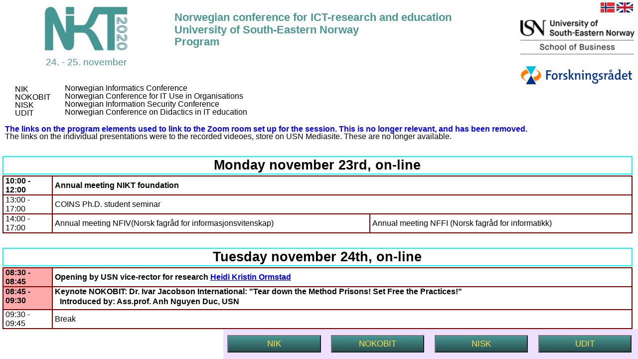

--- FILE ---
content_type: text/html; charset=UTF-8
request_url: https://nikt2020.usn.no/en/program.php
body_size: 7567
content:
<!DOCTYPE HTML>
<html lang="no">
  <head>
  <meta charset="utf-8">
  <meta name="viewport" content="width=device-width, initial-scale=1">
  <link type="text/css" rel="stylesheet" href="../css/default.css">
  <link type="text/css" rel="stylesheet" href="../css/program.css">
  <link type="text/css" rel="stylesheet" href="program.css">
  <script src="../js/functions.js"></script>
  <title>Program NIKT 2020</title>
  </head>
  <body>
    <section id="bilde">
      <img src="../bilder/fallskjerm.png" id="plakat" alt="Over Sundvollen" />
      <article id="menue-b">
<p class="menue-elm"><a href="datoer.php"
  style="text-decoration:none;">Important dates</a></p>
<p class="menue-elm"><a href="invitasjon.php"
  style="text-decoration:none;">Call for papers</a></p>
<p class="menue-elm">
  <a href="https://events.provisoevent.no/hsn/events/nikt2020/register" 
  target="_blank" style="text-decoration:none;">Registration</a></p>
<p class="menue-elm"><a href="program.php"
  style="text-decoration:none;">Conference program</a></p>
<p class="menue-elm"><a href="proceedings.php" 
  style="text-decoration:none;" title="Proceedings">Proceedings</a></p>
<p class="menue-elm"><a href="speakers.php"
  style="text-decoration:none;">Invited speakers</a></p>
<p class="menue-elm"><a href="praktisk.php"
  style="text-decoration:none;">Practical information</a></p>
<p class="menue-elm"><a href="organization.php"
  style="text-decoration:none;">Organization</a></p>
<p class="menue-elm"><a href="../deltakere.pdf"
  style="text-decoration:none;">Participants</a></p>
<p class="menue-elm"><a href="http://nikt2019.uit.no/en/nikt-2019/" target="_blank"
  style="text-decoration:none;">Last years conference</a></p>      </article>
    </section>
    <section id="tekst">
    <fieldset id="tekst-vnst" style="text-align:center;
      font-family:Arial;border:0;font-size:1.2em;color:#499793;">
      <img src="../bilder/logo-gr.jpg" id="gr" class="gr" height="120px"
        alt="NIKT 2020 ved USN, logo"
        onclick="window.location.href='index.php';" />
      <p>24. - 25. november</p>
    </fieldset>    <div id="tekst-midt">
    <h3>Norwegian conference for ICT-research and education</h3>
    <h3>University of South-Eastern Norway</h3>
    <h3>Program</h3>
    </div>
    <div id="tekst-hyre">
  <aside id="lng">
    <form method="POST" action="program.php" id="spr">
      <input type="image" src="../img/no.png" height="20px" name="no"
        alt="Til norsk">
      <input type="image" src="../img/uk.png" height="20px" name="uk"
        alt="To english">
    </form>
    <a href="http://www.usn.no">
    <img src="../bilder/usn_hh.png" id="usn" alt="School of business, logo"
      title="University of South-Eastern Norway" /></a>
    <a href="https://www.forskningsradet.no">
    <img src="../bilder/fr-nettsted-logo_bokmal.svg" id="frad" alt="Forskningsrådet"
      title="The Research Council of Norway" /></a>
  </aside>    <article id="menue">
<p class="menue-elm"><a href="datoer.php"
  style="text-decoration:none;">Important dates</a></p>
<p class="menue-elm"><a href="invitasjon.php"
  style="text-decoration:none;">Call for papers</a></p>
<p class="menue-elm">
  <a href="https://events.provisoevent.no/hsn/events/nikt2020/register" 
  target="_blank" style="text-decoration:none;">Registration</a></p>
<p class="menue-elm"><a href="program.php"
  style="text-decoration:none;">Conference program</a></p>
<p class="menue-elm"><a href="proceedings.php" 
  style="text-decoration:none;" title="Proceedings">Proceedings</a></p>
<p class="menue-elm"><a href="speakers.php"
  style="text-decoration:none;">Invited speakers</a></p>
<p class="menue-elm"><a href="praktisk.php"
  style="text-decoration:none;">Practical information</a></p>
<p class="menue-elm"><a href="organization.php"
  style="text-decoration:none;">Organization</a></p>
<p class="menue-elm"><a href="../deltakere.pdf"
  style="text-decoration:none;">Participants</a></p>
<p class="menue-elm"><a href="http://nikt2019.uit.no/en/nikt-2019/" target="_blank"
  style="text-decoration:none;">Last years conference</a></p>    </article>    
    <a href="javascript:void(0);" class="icon" onclick="myHamburger()">
      <div class="strek"></div>
      <div class="strek"></div>
      <div class="strek"></div>
    </a>    <dl>
      <dt>NIK</dt>
      <dd>Norwegian Informatics Conference</dd>
      <dt>NOKOBIT</dt>
      <dd>Norwegian Conference for IT Use in Organisations</dd>
      <dt>NISK</dt>
      <dd>Norwegian Information Security Conference</dd>
      <dt>UDIT</dt>
      <dd>Norwegian Conference on Didactics in IT education</dd>
    </dl>
    <article>
      <p style="margin-bottom:-5px;color:blue;font-weight:bold;">
        The links on the program elements used to link to the Zoom room set up for
        the session. This is no longer relevant, and has been removed.</p>
        <p>The links on the individual presentations were to the recorded videoes, store on USN Mediasite.
        These are no longer available.</p>
      <header class="dag">
        Monday november 23rd, on-line
      </header>
      <table>
        <tr>
          <td class="ptid fet">10:00 - 12:00</td>
          <td class="fet" colspan="4">Annual meeting NIKT foundation</td>
        </tr>
        <tr>
          <td>13:00 - 17:00</td>
          <td colspan="4">
          COINS Ph.D. student seminar</td>
        </tr>
        <tr>
          <td style="vertical-align:text-top;">14:00 - 17:00</td>
          <td colspan="2">
            Annual meeting NFIV(Norsk fagråd for informasjonsvitenskap)</td>
          <td colspan="2">Annual meeting NFFI (Norsk fagråd for informatikk)</td>
        </tr>
      </table>
    </article>
    <article>
      <header class="dag">
        Tuesday november 24th, on-line
      </header>
      <table id="tirsdag">
        <tr>
          <td style="vertical-align:text-top;font-weight:bold;background-color:#ffaaaa;">08:30 - 08:45</td>
          <td class="fet" colspan="4">
            Opening by USN vice-rector for research
            <a href="https://www.usn.no/om-usn/kontakt-oss/ansatte/heidi-kristin-ormstad"
            target="_blank">Heidi Kristin Ormstad</a>
          </td>
        </tr>
        <tr>
          <td class="ptid fet" style="background-color:#ffaaaa;">08:45 - 09:30</td>
          <td class="fet" colspan="4">
            Keynote NOKOBIT: Dr. Ivar Jacobson International:
            "Tear down the Method Prisons! Set Free the Practices!"
            <p>Introduced by: Ass.prof. Anh Nguyen Duc, USN</p>
          </td>
        </tr>
        <tr>
          <td class="ptid">09:30 - 09:45</td>
          <td colspan="4">Break</td>
        </tr>
        <tr>
          <td class="ptid">09:45 - 10:30</td>
          <td class="de4">NIK session 1
            <p>Performance and Optimization 1</p>
            <p>Session chair: <a href="mailto:elster@ntnu.no">Anne C. Elster (NTNU)</a></p>
            <p class="author">Sigve Sjømæling Nordgaard and Jan Christian Meyer</p>
            <p>Feasibility of Optimizations Requiring Bounded Treed within a
              Data Flow Centric Intermediate Representation</p>
            <p class="author">Zawadi Berg Svela</p>
            <p>Evaluation of graph algorithm frameworks for multi-core
              systems</p>
          </td>
          <td class="de4">NOKOBIT session 1:
            <p>Innovation / ecosystems</p>
            <p>Session chair: <a href="mailto:eivind.brevik@kristiania.no">Eivind Brevik (Kristiania)</a></p>
            <p class="author">Christian Ringstad Schultz and Lene Pettersen</p>
            <p>Digital data: Stepping-Stones for digital innovation</p>
            <p class="author">Carolina Costabile and Jon Iden</p>
            <p>Towards a digital ecosystem for sustainability</p>
          </td>
          <td class="de4">NISK session 1
            <p>Session chair: <a href="mailto:patrick.bours@ntnu.no">Patrick Bours (NTNU)</a></p>
            <p class="author">Ulrich Johannes Scherhag, Daniel Fischer, Sergey Isadskiy,
              Jonas Otte, Christoph Busch from Hochschule Darmstadt</p>
            <p>Morphing attack detection using Laplace operator based
              features</p>
            <p class="author">Lazaro Janier Gonzalez-Soler, Marta Gomez-Barrero, Christoph Busch
              from Hochschule Darmstadt</p>
            <p>Evaluating and Sensitivity of Face Presentation Attack
              Detection Techniques to Images of varying resolutions</p>
          </td>
          <td class="de4">UDIT session 1:
            <p>Students’ perceptions</p>
            <p>Session chair: <a href="mailto:angu@usn.no">Anh Nguyen Duc (USN)</a></p>
            <p class="author">Per Lauvås and Tomas Sandnes</p>
            <p>IT students' perceptions of mandatory coursework
            </p>
            <p class="author">Hege Annette Olstad</p>
            <p>Introducing ePortfolios to IT students: The support process
            </p>
          </td>
        </tr>
        <tr>
          <td style="bvertical-align: text-top;">10:30 - 10:45</td>
          <td colspan="4">Break</td>
        </tr>
        <tr>
          <td class="ptid">10:45 - 11:30</td>
          <td class="de4">NIK session 2
            <p>Performance and Optimization 2</p>
            <p>Session chair: <a href="mailto:lmkr@hvl.no">Lars Michael Kristensen (HVL)</a></p>            
            <p class="author">Arne Maus, Thomas Gulli and Eric B. Jul</p>
            <p>Some algorithms for faster generation of large prime gaps</p>
            <p class="author">Ola Toft and Jan Christian Meyer</p>
            <p>Parallel Scalability of Adaptive Mesh Refinement in a finite
              Difference Solution to the Shallow Water Equations</p>
          </td>
          <td class="de4">NOKOBIT session 2
            <p>Covid-19</p>
            <p>Session chair: <a href="mailto:johansa@ifi.uio.no">Johan Ivar Sæbø (UiO)</a></p>
            <p class="author">Egil Øvrelid, Bendik Bygstad and Gard Thomassen. TSD</p>
            <p>A GENERATIVE RESEARCH PLATFORM IN THE AGE OF THE PANDEMICS</p>
            <p class="author">Kjersti Berg Danilova, Jon Iden, Dan-Richard Knudsen,
              Carolina Costabile, Trond Vegard Johannessen, Bjørn Daniel Johanson
              and Andreas Ulfsten</p>
            <p>VIRTUAL WORK DURING COVID-19 LOCKDOWN – LESSONS LEARNED</p>
          </td>
          <td class="de4">NISK session 2
            <p>Session chair: <a href="mailto:sokratis.katsikas@ntnu.no">Sokratis Katsikas (NTNU)</a></p>
            <p class="author">Geir Køien</p>
            <p>The SUCI-AKA Authentication Protocol for 5G Systems</p>
            <p class="author">Esther Theisen, Patrick Bours and Nancy Agarwal</p>
            <p>Us against the World: Detection of Radical Language in Online Platforms</p>
          </td>
          <td class="de4">UDIT session 2:
            <p>Ethics and society </p>
            <p>Session chair: <a href="mailto:georg@schaathun.net">Hans Georg Schaatun (NTNU)</a></p>
            <p class="author">Marija Slavkovik</p>
            <p>Teaching AI Ethics: Observations and Challenges
            </p>
            <p class="author">Orges Cico, Letizia Jaccheri and Anh Nguyen Duc</p>
            <p>Incorporating societal issues in engineering education – A case 
              study of industry-driven engineering course
            </p>
          </td>
        </tr>
        <tr>
          <td style="bvertical-align: text-top;">11:30 - 12:00</td>
          <td colspan="4">Lunch</td>
        </tr>
        <tr>
          <td style="vertical-align: text-top;font-weight:bold;">12:00 - 12:30</td>
          <td style="font-weight:bold;" colspan="4">
            Keynote NISK: Dr. ir. Bart Preneel,
            KU Leuven:
            "Deploying Privacy-Friendly Proximity Tracking Apps: Lessons Learned"
            <p>Introduced by: Prof. Patrick Bours, NTNU</p>
          </td>
        </tr>
        <tr>
          <td style="vertical-align: text-top;">12:30 - 12:45</td>
          <td colspan="4">Break</td>
        </tr>
        <tr>
          <td class="ptid">12:45 - 13:30</td>
          <td colspan="4">UDIT session 3:
            <p>On Covid-19</p>
            <p>Session chair: <a href="mailto:Yngve.Lindsjorn@oslomet.no">Yngve Lindsjørn (OsloMet)</a></p>
            <p class="author">Rune Hjelsvold, Shaun S. Nykvist, Madeliene 
              Lorås, Abdullah Bahmani and Andreas Krokan</p>
            <p>Educators’ Experiences Online: How COVID-19 Encouraged 
              Pedagogical Change in CS Education
            </p>
            <p class="author">Kjetil Raaen, Hanne Sørum and Rolando Gonzalez</p>
            <p>IT bachelor capstone project during lockdown: Student experiences
            </p>
          </td>
        </tr>
        <tr>
          <td class="ptid">13:30 - 13:45</td>
          <td colspan="4">Break</td>
        </tr>
        <tr>
          <td class="ptid">13:45 - 14:30</td>
          <td colspan="4">UDIT session 4:
            <p>On Covid-19</p>
            <p>Session chair: <a href="mailto:birgit.r.krogstie@ntnu.no">Birgit R. Krogstie</a></p>
            <p class="author">Salah Uddin Ahmed, Anh Nguyen-Duc and Rania El-Gazzar</p>
            <p>IT Students Project Group Work in the Day of COVID-19: 
              Understanding the Impact and Attitudes
            </p>
            <p class="author">Madeleine Lorås, Rune Hjelsvold, Shaun S. Nykvist,
              Abdullah Bahmani and Andreas Krokan</p>
            <p>The Hidden Benefits of the Campus – What the Covid-19 Pandemic 
              Can Teach Us About the Computing Learning Environment
            </p>
          </td>
        </tr>
        <tr>
          <td style="width:90px;">14:30 - 15:00</td>
          <td style="font-weight:bold;" colspan="4">
            Discussion / teaching under the COVID-19 pandemic
            <p>Panel participants:</p>
            <ul style="margin-top:-4px;margin-bottom:0px;">
              <li>Rune Hjelsvold – NTNU</li>
              <li>Madeleine Lorås – NTNU</li>
              <li>Anh Nguyen Duc – USN</li>
            </ul>
            <p>Session chair: <a href="mailto:birgit.r.krogstie@ntnu.no">Birgit R. Krogstie</a></p>
          </td>
        </tr>
        <tr>
          <td class="ptid">15:00</td>
          <td colspan="4">About NIKT 2021</td>
        </tr>
      </table>
    </article>
    <article>
      <header class="dag">
        Wednesday november 25th, on-line
      </header>
      <table id="onsdag">
        <tr>
          <td style="vertical-align: text-top;font-weight:bold;width:90px;">09:00 - 09:30</td>
          <td class="fet" colspan="4">Keynote NIK:
            Ass.prof. Viktoria Stray, UiO: "Coordination in large-scale agile"
            <p>Introduced by: Prof. Eric B. Jul, UiO</p>
          </td>
        </tr>
        <tr>
          <td style="vertical-align: text-top;">09:30 - 09:45</td>
          <td colspan="4">Break</td>
        </tr>
        <tr>
          <td style="width:90px;">09:45 - 10:30</td>
          <td class="de4">NIK session 3
            <p>Artificial Intelligence</p>
            <p>Session chair: <a href="mailto:reggie.davidrajuh@uis.no">Reggie Davidrajuh (UIS)</a></p>             
            <p class="author">Stian Botnevik, Andrey Belinskiy, Edis Asotic,
              Herman Stoud Platou, Thomas Søvik and Marija Slavkovik</p>
            <p>Addressing the ethical principles of the Norwegian National
              Strategy for Artificial Intelligence in a kindergarten
              allocation system
            </p>
            <p class="author">Knut T. Hufthammer, Tor H. Aasheim, Sølve
              Ånneland, Håvard Brynjulfsen and Marija Slavkovik</p>
            <p>Bias mitigation with AIF360: A comparative study
            </p>
          </td>
          <td class="de4">NOKOBIT session 3:
            <p>IT Transformation</p>
            <p>Session chair: <a href="mailto:jon.iden@nhh.no">Jon Iden (NHH)</a></p>
            <p class="author">Knut-H Rolland and Kathrine Vestues</p>
            <p>INERTIA AND CHANGE IN TRANSFORMATION OF THE IT-FUNCTION IN
              LARGE ORGANIZATIONS: A PATH THEORY LENS
            </p>
            <p class="author">Emilie Bauck Dynestøl, Ragnhild Bassøe Gundersen,
              Petter Nielsen, Johan Ivar Sæbø, Anne Asmyr Thorseng, Andrea
              Ulshagen and Vetle Alvenes Utvik</p>
            <p>DIGITAL TRANSFORMATION UNDER A PANDEMIC: A CASE STUDY OF COVID-19
              CONTACT TRACING IN NORWAY
            </p>
          </td>
          <td class="de4">NISK session 3
            <p>Session chair: <a href="mailto:andrii.shalaginov@ntnu.no">Andrii Shalaginov (NTNU)</a></p>
            <p class="author">Mazaher Kianpour</p>
            <p>Knowledge and Skills Needed to Craft Successful Cybersecurity Strategies
            </p>
            <p class="author">Khurshid Abbas, Sabarathinam Chockalingam, 
              Thi Thuy Nga Dinh and Vikash Katta</p>
            <p>A Prototype Tool for Distinguishing Attacks and Technical Failures 
              in Industrial Control Systems
            </p>
          </td>
          <td class="de4">UDIT session 5
            <p>Programming courses</p>
            <p>Session chair: <a href="mailto:erlend.tossebro@uis.no">Erlend Tøssebro (UiS)</a></p>
            <p class="author">Tor-Morten Grønli and Siri Fagernes</p>
            <p>The Live Programming Lecturing Technique: A Study of the Student
              Experience in Introductory and Advanced Programming Courses
            </p>
            <p class="author">Martyna K. Fojcik, Marcin Fojcik, Olav Sande, 
              Kim A. S. Refvik, Torbjørn Frantsen and Hroar Bye</p>
            <p>Analysis of different computer programming courses for non-programmers
              using content analysis and SOLO-taxonomy
            </p>
          </td>
        </tr>
        <tr>
          <td style="bvertical-align: text-top;">10:30 - 10:45</td>
          <td colspan="4">Break</td>
        </tr>
        <tr>
          <td style="width:90px;">10:45 - 11:30</td>
          <td class="de4">NIK session 4
            <p>Machine Learning and Machine Translation</p>
            <p>Session chair: <a href="mailto:rune.hjelsvold@ntnu.no">Rune Hjelsvold (NTNU)</a></p>
            <p class="author">Navjot Singh, Håkon Hukkelås and Frank Lindseth</p>
            <p>Deep Active learning for autonomous perception
            </p>
            <p class="author">Zemichael Berihu, Gebremariam Mesfin Assres,
              Mulugeta Atsbaha and Tor-Morten Grønli</p>
            <p>Enhancing Bi-directional English-Trigigna Machine Translation
              Using hybrid approach
            </p>
          </td>
          <td class="de4">NOKOBIT session 4:
            <p>IT Development</p>
            <p>Session chair: <a href="mailto:pnielsen@ifi.uio.no">Petter Nielsen (UIO)</a></p>
            <p class="author">Philip Björklund, Jacob Fridebo and Fisnik Dalipi</p>
            <p>Exploring the Impact of Mob Programming on the Well-Being of 
              Developers: Insights from a Software Company
            </p>
            <p class="author">Aina Goday Verdaguer, Felix Mannhardt and Hans Yngvar
              Torvatn</p>
            <p>Mining E-Mail Conversations to Enrich Event Logs: An Exploratory Case Study of a 
              Hiring Process in a Norwegian Municipality
            </p>
          </td>
          <td class="de4">NISK session 4
            <p>Session chair: <a href="mailto:geir.koien@usn.no">Geir Køien (USN)</a></p>
            <p class="author">Øyvind Jensen, Andrii Shalaginov, Geir Olav Dyrkolbotn</p>
            <p>Study of Blacklisted Malicious Domains from a Microsoft Windows 
              End-user Perspective: Is It Safe Behind the Wall?
            </p>
            <p class="author">Mohammad Bazrafkan, Alireza Nowroozi, Toktam 
              Ramezanifarkhani and Peyman Teymoori</p>
            <p>IAVS: Intelligent Active Network Vulnerability Scanner
            </p>
          </td>
          <td class="de4">UDIT session 6
            <p>Psychological and philosophical perspectives</p>
            <p>Session chair: <a href="mailto:kjetil.raaen@gmail.com">Kjetil Raaen (Kristiania)</a></p>
            <p class="author">Hans Georg Schaathun</p>
            <p>Ingeniørdannelse. Kva har danning i teknologifag å gjera?
            </p>
            <p class="author">Patrick Jost</p>
            <p>Pedagogical agents: Influences of Artificially Generated Instructor 
              Personas on Taking Chances
            </p>
          </td>
        </tr>
        <tr>
          <td style="bvertical-align: text-top;">11:30 - 12:00</td>
          <td colspan="4">Lunch</td>
        </tr>
        <tr>
          <td style="vertical-align: text-top;font-weight:bold;">12:00 - 12:30</td>
          <td class="fet" colspan="4">
            Keynote UDIT:
            Dir. Mali Hole Skogen, IKT-Norge:
            "Technology + sustainability gives valuable competence"
            <p>Introduced by: Ass.prof. Yngve Lindsjørn, UiO</p>
          </td>
        </tr>
        <tr>
          <td class="ptid">12:30</td>
          <td colspan="4">The Best Paper Awards for UDIT and NIK.<br />
            Information about the new NIKT board.</td>
        </tr>
        <tr>
          <td style="vertical-align: text-top;">12:30 - 12:45</td>
          <td colspan="4">Break</td>
        </tr>
        <tr>
          <td style="width:90px;">12:45 - 13:30</td>
          <td class="de4">NIK session 5
            <p>Medical Imaging</p>
            <p>Session chair: <a href="mailto:edvard.pedersen@uit.no">Edvard Pedersen (UiT)</a></p>
            <p class="author">Sateshkumar Kaliyugarasan, Marek Kocinski,
              Arvid Lundervold and Alexander S. Lundervold</p>
            <p>2D and 3D U-nets for skull stripping in a large and
              heterogeneous set of head MRI using fastai
            </p>
            <p class="author">Sondre Fossen-Romsaas, Adrian Storm-Johannessen
              and Alexander S. Lundervold</p>
            <p>Synthesizing skin lesion images using CycleGANs - a
              case study
            </p>
          </td>
          <td class="de4">NOKOBIT session 5:
            <p>Social Media</p>
            <p>Session chair: <a href="mailto:laurence.habib@oslomet.no">Laurence Habib (OsloMet)</a></p>
            <p class="author">Yi Liu, Minsung Hong and Rajendra Akerkar</p>
            <p>AUTOMATIC AND INCREMENTAL KEYWORD EXPANSION FROM SOCIAL MEDIA
              DATA IN DISASTER
            </p>
          </td>
          <td class="de4">NISK session 5
            <p>Session chair: <a href="mailto:patrick.bours@ntnu.no">Patrick Bours (NTNU)</a></p>
            <p class="author">Felix Schuckert, Basel Katt, Hanno Langweg</p>
            <p>Difficult SQLi Code Patterns for Static Code Analysis Tools</p>
          </td>
          <td class="de4">UDIT session 7
            <p>Drivers for learning activity</p>
            <p>Session chair: <a href="mailto:hugo.nordseth@nord.no">Hugo Nordseth (NordU)</a></p>
            <p class="author">Ewa Kabza, Arne.J. Berre, Hani Murad and Dervis 
              Mansuroglu</p>
            <p>Evaluating pedagogical practices supporting collaborative 
              learning for model-based system development courses
            </p>
            <p class="author">Kevin Fuchs, Naghmeh Aghaee and Mexhid Ferati</p>
            <p>Merits of the technology-enhanced flipped classroom (TEFC) 
              concept in higher education
            </p>
          </td>
        </tr>
        <tr>
          <td style="vertical-align: text-top;">13:30 - 13:45</td>
          <td colspan="4">Break</td>
        </tr>
        <tr>
          <td style="width:90px;">13:45 - 14:30</td>
          <td class="de4">NIK session 6
            <p>Miscellaneous</p>
            <p>Session chair: <a href="mailto:susannks@hiof.no">Susanne Koch Stigberg (HiØ)</a></p>
            <p class="author">Cecilia Hammer Wijkmark, Maria Monika Metallinou,
              Ilona Heldal and Sune Fankvist</p>
            <p>The role of virtual simulation in incident commander
              education - a field study
            </p>
            <p class="author">Mikhail Barash</p>
            <p>Specifying software languages: grammars, projectional editors
              and unconventional approaches
            </p>
          </td>
          <td class="de4">NOKOBIT poster presentations
            <p>Session chair: <a href="mailto:jensj@ifi.uio.no">Jens Kaasbøll (UiO)</a></p>
            <p class="author">Etty Nilsen, Elin Sundby Boysen and Dag Ausen</p>
            <p>Virtual hospital at home – co-creation and implementation of a 
              digital solution
            </p>
            <p class="author">Emilie Bauck Dynestøl, Andrea Ulshagen, Vetle Ulvik</p>
            <p>DHIS2+Covid-19
            </p>
          </td>
          <td class="de4">&nbsp;</td>
          <td class="de4">UDIT session 8
            <p>Assessment</p>
            <p>Session chair: <a href="mailto:rune.hjelsvold@ntnu.no">Rune Hjelsvold (NTNU)</a></p>
            <p class="author">Guttorm Sindre</p>
            <p>Analyse av studenters eksamenskode: typiske feil og mulighet for 
              autoretting
            </p>
            <p class="author">Rolando Gonzalez and Andreas Biørn-Hansen</p>
            <p>Web-Based Collaborative Learning in CS1: A Study on Outcomes of 
              Peer Code Review
            </p>
          </td>
        </tr>
      </table>
    </article>
    </div>
    </section>
  <footer>
    <button class="nav-btn" onclick="window.location.href='NIK';">NIK</button>
    <button class="nav-btn" onclick="window.location.href='NOKOBIT';">NOKOBIT</button>
    <button class="nav-btn" onclick="window.location.href='NISK';">NISK</button>
    <button class="nav-btn" onclick="window.location.href='UDIT';">UDIT</button>
  </footer>    </body>
</html>


--- FILE ---
content_type: text/css
request_url: https://nikt2020.usn.no/css/default.css
body_size: 1556
content:
/* CSS: default.css */
body {font-family:calibri, arial;}
#bilde {position:fixed;top:0;bottom:0;}
#logo, #tekst {position:fixed;top:0px;bottom:60px;height:auto;}
#bilde {width:35%;left:0px;right:auto;}
#tekst {width:45%;right:0px;left:auto;background-color:#ffffff;overflow:auto;}
#tekst p {margin:2px 4px 6px 10px;}
#tekst #menue {display:none;}
#tekst-vnst {width:24%;float:left;clear:left;}
#tekst-midt {width:50%;float:left;}
#tekst-hyre {float:left;width:100%;}
#tekst-midt h3 {color:#499793;}
#logo {left:35%;right:45%;background-color:#ffffff;width:auto;}
.hvor {font-size:0.9em;position:absolute;bottom:65px;
  left:-20px;height:130px;width:330px;
  width:calc(100% - 50px);color:#ffffc0;}
#plakat {xheight:100%;width:100%;}
.gr {height:100px;margin-left:5px;}
#menue, #menue-b {position:absolute;z-index:2;top:200px;left:30px;color:yellow;}
.menue-elm {margin:2px 5px 2px 10px;}
.menue-elm a {color:yellow;}
.menue-elm a:visited {color:white;}
.table-elm {margin:5px 5px 2px 20px;}
.t-elm {padding:0px 0px 0px 15px;}
.lgu, .nfr {position:absolute;}
.lgu {width:40%;left:5px;top:5px;}
.nfr {width:40%;right:0px;top:0px;background:white;}
#usn, #frad {position:absolute;right:6px;width:18%;}
#usn {top:40px;}
#usn {top:6%;}
#frad {top:115px;}
#frad {top:15%;}
#steder {position:absolute;height:60px;width:100%;bottom:0px;
  background-color:#f0e0ff;}
.lgr {height:50px;margin:3px 10px 3px 10px;}
.lgh {height:50px;margin:3px 10px 3px 10px;}
.lgs {height:50px;margin:3px 10px 3px 10px;}
#hvorhen {position:absolute;margin:3px;height:50px;width:calc(100% - 200px);
  bottom:0px;right:0px;}
h1 {text-align:center;font-size:4.5em;font-family:Castellar,sans;color:maroon;
  margin-top:5px;}
h1+h1 {margin-top:-74px;}
h1+h2 {margin-top:-74px;}
h2 {text-align:center;font-size:2.9em;color:maroon;}
h3 {margin-left:10px;font-size:1.4em;}
h3+h3 {margin-top:-24px;}
h2+h3 {margin-top:-36px;}
h4, h5 {margin-left:10px;}
hul, dl {font-family:Helvetica;}
ul {margin-left:20px;}
dl {margin-left:30px;}
dd {margin-left:100px;margin-top: -20px;}
footer {position:fixed;left:auto;bottom:0px;right:0px;height:60px;
  top:auto;width:65%;background-color:#f0e0ff;}
.nav-btn {background-color:#499793;
  background-image:linear-gradient(#499793,#285050);
/*  linear-gradient(#a0e0a0,#00a000); */
  width:22.5%;margin-left:1%;margin-right:1%;margin-top:12px;
  font-size:1.08em;color:#ffe040;height:35px;}
.bilde-tekst {float:right;font-size:1.4em;height:60px;width:55%;
  font-family:tahoma,fantasy,leelawadee,"sans-serif";}
#logo {display:none;}
#tekst {left:35%;width:65%;}
form#spr {position:absolute;top:5px;right:5px;width:70px;height:30px;}
a.icon {position:absolute;left:0;top:0;display:none;}
div.strek {width:30px;height:4px;background-color:white;margin:5px;}
h1 {color:#499793;}
#menue-b {left:10px;}
.bld {font-weight:bold;}

@media screen and (max-width:1024px) {
h1 {font-size:3.5em;}
h2 {font-size:2.3em;}
h3 {font-size:1.10em;}
h1+h1 {margin-top:-50px;}
h1+h2 {margin-top:-50px;}
h2+h3 {margin-top:-20px;}
#logo {display:none;}
#tekst {left:35%;width:auto;}
nav {box-sizing:border-box;}
.nav-btn {width:22%;margin-right:1px;font-size:1.08em;height:35px;}
.nav-burger {width:45px;margin-top:0px;float:right;clear:right;}
.nav-btn:hover {color:orange;box-shadow:0px 0px 5px #fff;}
.bilde-tekst{font-size:1.4em;}
}
@media screen and (max-width:880px) {
h1 {font-size:2.1em;}
h1+h1 {margin-top:-30px;}
h1+h2 {margin-top:-30px;}
h3 {font-size:1.00em;}
a.icon {position:absolute;left:0;top:0;display:block;}
.gr {display:none;}
} 

@media screen and (max-width:600px) {
/* For mobil */
body {background-image: url("../bilder/fallskjerm.png");background-size:cover;
  background-attachment:fixed;}
#bilde, #logo {display:none;}
#tekst {bottom:auto;left:0px;width:auto;height:auto;background-color:transparent;
  position:fixed;bottom:60px;}
#tekst #menue {display:none;left:350px;left:calc(100% - 160px);}
p {color:#ffffc0;}
h1 {color:#ffffc0;font-size:2.8em;margin-top:10px;}
h2 {color:#ffffc0;font-size:1.9em;}
h3 {color:#eeeec0;font-size:1.1em;}
a {color:#ffffa0;}
a:visited {color:a0ffff;}
h1+h2 {margin-top:-30px;}
h2+h3 {margin-top:-10px;}
h3+h3 {margin-top:-16px;}
nav {box-sizing:border-box;}
.nav-btn {width:22%;margin-right:2px;font-size:1em;height:35px;}
.nav-burger {width:45px;margin-top:0px;float:right;clear:right;}
.nav-btn:hover {color:orange;box-shadow:0px 0px 5px #fff;}
footer {position:fixed;left:0px;right:0px;
  top:auto;width:auto;background-color:transparent;}
.bilde-tekst{font-size:1.2em;}
h4 {color:#ffffc0;}
ul, dl {color:#eeeec0;}
#tekstside {overflow:auto;}

#tekst #menue {display:block;display:none;left:5px;
  width:250px;background-color:#445580;}
#menue {position:absolute;top:60px;color:white;}
.menue-elm {margin:2px 5px 2px 10px;}
.menue-elm a {color:white;}
.menue-elm a:visited {color:white;}   */
 
a.icon {position:absolute;left:0;top:0;display:block;}
.gr {display:none;}
div.strek {width:30px;height:4px;background-color:white;margin:5px;}
}
/* #tekst #menue {display:none;left:350px;left:calc(100% - 160px);}
#menue {position:absolute;z-index:2;top:200px;left:30px;color:yellow;}
.menue-elm {margin:2px 5px 2px 10px;}
.menue-elm a {color:yellow;}
.menue-elm a:visited {color:white;}   */
@media print {
  #bilde, #lng, #menue, .icon {display:none;}
  #tekst {left:0px;width:100%;}
  footer {display:none;}
} 

--- FILE ---
content_type: text/css
request_url: https://nikt2020.usn.no/css/program.css
body_size: 466
content:
table, td {border-collapse:collapse;border:2px solid maroon;}
table {margin:5px;width:calc(100% - 16px);}
td {border:2px solid maroon;padding:0px 3px 0px 4px;}
.frst {margin-left:5px;}
.sist {margin-right:5px;}
.dbl {height:46px;}
article section {float:left;margin:0px 0px 0px 0px;width:calc(25% - 29px);
  border:solid maroon 1px;padding:1px 4px 1px 4px;box-sizing:border-box;}
.tid {float:left;clear:left;margin:0px 0px 0px 5px;width:100px;
  border:solid maroon 1px;padding:1px 4px 1px 3px;text-align:center;}
.alle {float:left;margin:0px 5px 0px 0px;width:calc(100% - 116px);
  border:solid maroon 1px;padding:1px 4px 1px 3px;
  font-weight:bold;}
.dobbel {width:calc(50% - 58px);}
article header {margin:0px 5px 0px 5px;border:solid cyan 1.5px;
  padding:1px 4px 1px 3px;font-size:1.7em;text-align:center;font-weight:bold;
  margin-bottom:2px;}
.dag {float:left;clear:left;width:calc(100% - 26px);margin-top:24px;}
/* dd {margin-left:100px;display:inline;float:left;}
dt {display:inline;float:left;clear:left;width:10px;}  */
@media screen and (max-width:600px) {
  article, dl, #tekst {color:yellow;}
}

--- FILE ---
content_type: text/css
request_url: https://nikt2020.usn.no/en/program.css
body_size: 251
content:
/* CSS Document */
table{box-sizing:border-box;}
section#bilde {display:none;}
section#tekst {left:0;right:0;width:100%;}
.fet {font-weight:bold;}
.de1 {width:calc(100% - 90px);}
.de2 {width:calc(50% - 45px);}
.de4 {width:calc(calc(100% - 90px) / 4);vertical-align:text-top;}
.ptid {vertical-align:text-top;width:90px;}
.author {padding-bottom:0px;padding-top:3px;font-weight:bold;}
#frad {top:20%;}

--- FILE ---
content_type: text/javascript
request_url: https://nikt2020.usn.no/js/functions.js
body_size: 356
content:
// JavaScript Document
function imgError(image) {      //  Brukes ikke likevel
  image.onerror="";
  alert("Image source: " + image.scr);
  image.src = "../" + image.src;
  return true;
}
function vis(hva) {
//  alert("Hva: "+hva);
  var hvaDa = document.getElementById(hva).style;
  hvaDa.display = "block";
}
function skjul(hva) {
  var hvaDa = document.getElementById(hva).style;
  hvaDa.display = "none";
}
function myHamburger() {
  var x = document.getElementById("menue");
  var displayValue = window.getComputedStyle(x).display;
/*  alert("menue: " + x.style.display);
  alert("computed" + displayValue);
  if (x.style.display === "block") { */
  if (displayValue === "none") {
    x.style.display = "block";
  } else {
    x.style.display = "none";
  }
}

--- FILE ---
content_type: image/svg+xml
request_url: https://nikt2020.usn.no/bilder/fr-nettsted-logo_bokmal.svg
body_size: 5516
content:
<svg id="Layer_1" data-name="Layer 1" xmlns="http://www.w3.org/2000/svg" width="220" height="39" viewBox="0 0 220 39"><defs><style>.cls-1{fill:#00338d;}.cls-2{fill:#00bee2;}.cls-3{fill:#ff7d00;}</style></defs><title>FR nettsted logo_bokmål</title><g id="NFR_logo_symbol"><path class="cls-1" d="M29.89,34.32,20.82,18.55a.42.42,0,0,0-.35-.19.39.39,0,0,0-.35.19L11.05,34.33a.41.41,0,0,0-.08.25.41.41,0,0,0,.38.42H29.59a.4.4,0,0,0,.38-.42A.45.45,0,0,0,29.89,34.32Z"/><path class="cls-2" d="M29.59,1H11.35a.41.41,0,0,0-.38.42.44.44,0,0,0,.08.25L20.1,17.43a.43.43,0,0,0,.37.21.39.39,0,0,0,.35-.21h0L29.89,1.68A.45.45,0,0,0,30,1.42.4.4,0,0,0,29.59,1Z"/><path class="cls-3" d="M28.16,6.78h-.07a.28.28,0,0,0-.28.28.28.28,0,0,0,.18.26c4.12,1.42,6.86,3.91,6.86,6.75,0,3.53-4.25,6.53-10.14,7.59a.26.26,0,0,0-.18.38c.49,1,1.09,2.08,1.68,3.11.74,1.29,1.48,2.51,2.2,3.65a.43.43,0,0,0,.36.2l.11,0c6.5-2,11-6.15,11-11C39.86,13,35,8.68,28.16,6.78Z"/><path class="cls-3" d="M12.7,29.11h.07a.28.28,0,0,0,.27-.28.27.27,0,0,0-.18-.26C8.74,27.15,6,24.67,6,21.83c0-3.54,4.25-6.54,10.13-7.59a.27.27,0,0,0,.21-.27.2.2,0,0,0,0-.11c-.49-1-1.09-2.09-1.68-3.11-.74-1.3-1.48-2.51-2.21-3.65a.4.4,0,0,0-.35-.2H12c-6.49,2-11,6.16-11,11C1,22.91,5.81,27.2,12.7,29.11Z"/></g><g id="NFR_logo_text"><path class="cls-1" d="M178.49,18c0-2.47-1-4.06-4.69-4.06a12,12,0,0,0-4.23.8l.25,2.2a7.31,7.31,0,0,1,3.57-1c1.89,0,2.57.77,2.57,2.27v.19c-4.32,0-7.14,1.56-7.14,4.93,0,1.91,1.31,3.07,3.36,3.07a4.19,4.19,0,0,0,4-2.49l0,0-.12,2.22,3.94-.06V25s-.94-.26-1.52-.35ZM176,21a3.26,3.26,0,0,1-3,3.41,1.5,1.5,0,0,1-1.7-1.47c0-1.66.93-2.76,4.7-2.76Z"/><path class="cls-1" d="M173.53,12.13a2.25,2.25,0,0,0,2.41-2.36,2.21,2.21,0,0,0-2.27-2.47,2.34,2.34,0,0,0-2.35,2.5A2.07,2.07,0,0,0,173.53,12.13Zm.1-3.74c.67,0,1,.53,1,1.47s-.43,1.18-1,1.18-1-.4-1-1.34S173.07,8.39,173.63,8.39Z"/><polygon class="cls-1" points="49.57 26.23 52.32 26.23 52.32 17.98 58.69 17.98 58.69 15.6 52.32 15.6 52.32 10.81 59.35 10.81 59.35 8.59 49.57 8.59 49.57 26.23"/><path class="cls-1" d="M66.18,14c-3.64,0-6,2.78-6,6.4,0,4.23,2.18,6.09,5.51,6.09,3.55,0,6-2.78,6-6.48C71.67,15.77,69.4,14,66.18,14Zm-.24,10.3c-2,0-3.09-1.44-3.09-4.16s1.53-4,3.12-4c2.07,0,3.07,1.46,3.07,4C69,23,67.62,24.28,65.94,24.28Z"/><path class="cls-1" d="M85.29,17.46c0-.92.7-1.5,2.12-1.5a8.4,8.4,0,0,1,2.35.34l.07-2.1A14.64,14.64,0,0,0,87.58,14c-3.26,0-5,1.64-5,3.72,0,4.16,5.27,2.71,5.27,5.12,0,1-1,1.6-2.37,1.6A9.6,9.6,0,0,1,82.92,24l-.07,2.2a14,14,0,0,0,2.53.24c3.22,0,5.22-1.64,5.22-3.89C90.6,18.59,85.29,19.78,85.29,17.46Z"/><path class="cls-1" d="M102.66,14.22H99.5L96,19.32l-.15.05V7C94.27,7,91.73,7,91.73,7V8.29a14,14,0,0,0,1.52.41V26.23h2.59V20.14l.15.05,4,6h3.28L98.45,19.7Z"/><path class="cls-1" d="M111.69,14a4.37,4.37,0,0,0-4.15,2.61l-.05,0a16,16,0,0,0,.19-2.35c-1.47-.07-4,.12-4,.12v1.24s.94.2,1.52.3V26.23h2.56v-5.8c0-2.39,1.35-4.3,3.14-4.3,1.4,0,1.81.87,1.81,2.37v7.73h2.56V17.82C115.29,15.69,114.42,14,111.69,14Z"/><path class="cls-1" d="M117.6,14.34v1.24s.89.2,1.47.3V26.23h2.56v-12C120.06,14.15,117.6,14.34,117.6,14.34Z"/><path class="cls-1" d="M120.23,8.38A1.62,1.62,0,1,0,121.9,10,1.64,1.64,0,0,0,120.23,8.38Z"/><path class="cls-1" d="M131.89,14a4.37,4.37,0,0,0-4.16,2.61l0,0a16,16,0,0,0,.19-2.35c-1.47-.07-3.93.12-3.93.12v1.24s.89.2,1.47.3V26.23H128v-5.8c0-2.39,1.35-4.3,3.14-4.3,1.4,0,1.81.87,1.81,2.37v7.73h2.57V17.82C135.49,15.69,134.62,14,131.89,14Z"/><path class="cls-1" d="M153.3,17.46c0-.92.7-1.5,2.12-1.5a8.45,8.45,0,0,1,2.35.34l.07-2.1a14.64,14.64,0,0,0-2.25-.22c-3.26,0-5,1.64-5,3.72,0,4.16,5.26,2.71,5.26,5.12,0,1-1,1.6-2.36,1.6a9.6,9.6,0,0,1-2.61-.39l-.08,2.2a14.23,14.23,0,0,0,2.54.24c3.22,0,5.22-1.64,5.22-3.89C158.61,18.59,153.3,19.78,153.3,17.46Z"/><path class="cls-1" d="M163.92,16.88h-.11a18.53,18.53,0,0,0,.24-2.66c-1.47-.07-4.1.12-4.1.12v1.24l1.64.3V26.23h2.56V21.35c0-3.6,1.53-5.27,3.93-4.83V14A3.9,3.9,0,0,0,163.92,16.88Z"/><path class="cls-1" d="M192.27,7c-1.57-.07-4.2,0-4.2,0V8.29s1.06.31,1.64.41v5.42c-.65,0-1.23-.09-1.81-.09-3.89,0-6.28,2.54-6.28,6.67,0,3.48,1.47,5.77,4.42,5.77A4.12,4.12,0,0,0,190,24H190l-.17,2.25,4.08-.06V25s-1.06-.26-1.64-.35Zm-2.56,13c0,2.05-1.06,4.33-3,4.33-1.64,0-2.45-1.48-2.45-3.89,0-3.24,1.46-4.44,3.51-4.44a9,9,0,0,1,1.91.22Z"/><path class="cls-1" d="M200.88,14c-3.5,0-5.48,2.71-5.48,6.33,0,4.23,2,6.16,5.8,6.16a10.91,10.91,0,0,0,4.15-.77l-.24-2.06a8.17,8.17,0,0,1-3.5.78c-2.39,0-3.63-.91-3.55-3.69h7.66c0-.46.07-.87.07-1.21C205.79,16.67,204.31,14,200.88,14Zm-2.78,4.94c.27-1.93.89-3,2.69-3,1.5,0,2.71.77,2.65,3Z"/><path class="cls-1" d="M214.71,16.23v-2h-3.16V9.17l-2.56.7v4.35h-2.3v2H209v6.54c0,2.69.77,3.68,3.33,3.68a12.85,12.85,0,0,0,2.39-.27V24.05a6,6,0,0,1-1.57.2c-1.2,0-1.57-.49-1.57-2.27V16.23Z"/><path class="cls-1" d="M143.93,24.89c-.62,0-1.79,0-2.06-.4a.58.58,0,0,1,0-.52,1.66,1.66,0,0,1,1.22-.91c2.87-.62,4.77-1.66,4.77-4.77a4.26,4.26,0,0,0-.93-2.44l2-.6.1,0v-.11l0-1.17v-.15h-.15l-3.86.31a7,7,0,0,0-1.92-.25c-2.23,0-4.83,1.15-4.83,4.38,0,2.21.95,3.68,2.74,4.27a2.79,2.79,0,0,0-1.6,2.17c0,1.7,2.6,2.31,4.36,2.31s3.58.42,3.58,2.4c0,1.81-1.85,2.45-3.58,2.45s-3.58-.43-3.58-2.48a2,2,0,0,1,.28-1l.06-.1.14-.21h-2.57l0,.11a4,4,0,0,0-.16,1.15c0,3,2.06,4.56,6,4.56,2.88,0,6-1.18,6-4.51C149.86,27.3,148.83,24.89,143.93,24.89Zm-3.41-6.56A2.38,2.38,0,0,1,143.15,16c1.72,0,2.6.81,2.6,2.41a2.36,2.36,0,0,1-2.62,2.45C141.4,20.81,140.52,20,140.52,18.33Z"/><path class="cls-1" d="M77.15,16.88h-.1a20.09,20.09,0,0,0,.24-2.66c-1.47-.07-4.1.12-4.1.12v1.24l1.63.3V26.23h2.56V21.35c0-3.6,1.54-5.27,3.93-4.83V14A3.91,3.91,0,0,0,77.15,16.88Z"/></g></svg>